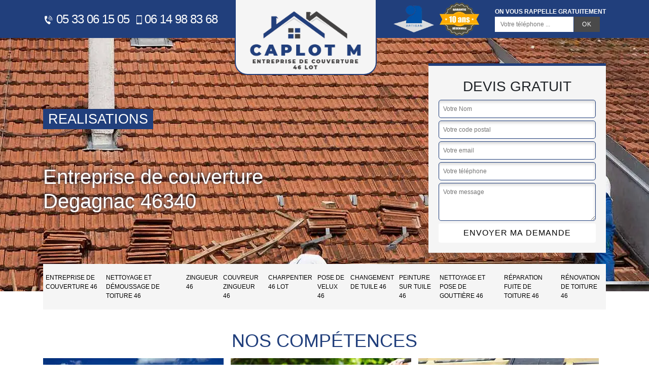

--- FILE ---
content_type: text/html; charset=UTF-8
request_url: https://www.entreprise-couverture-46.fr/entreprise-couverture-degagnac-46340
body_size: 4937
content:
<!DOCTYPE html>
<html dir="ltr" lang="fr-FR">
<head>
		<meta charset="UTF-8" />
    <meta name=viewport content="width=device-width, initial-scale=1.0, minimum-scale=1.0 maximum-scale=1.0">
    <meta http-equiv="content-type" content="text/html; charset=UTF-8" >
    <title>Entreprise de couverture à Degagnac tel: 05.33.06.15.05</title>
        <meta name="description" content="Meilleur couvreur à Degagnac 46340 CAPLOT M est une entreprise à l'écoute, dispose des compétences nécessaires pour s'occuper de tous vos travaux de couverture">        
    <link rel="shortcut icon" href="/skins/default/images/favicon.ico" type="image/x-icon">
	<link rel="icon" href="/skins/default/images/favicon.ico" type="image/x-icon">
    <link href="/skins/default/css/bootstrap.min.css" rel="stylesheet" type="text/css"/>
    <link href="/skins/default/css/style.css" rel="stylesheet" type="text/css"/>
    
</head>
<body class="Desktop ville">
    
    <header class="header-container"><div class="container"><div class="header-top"><div class="tel-block"><a href="tel:0533061505"><img loading="lazy" src="/skins/default/images/icon/icon-fixe-bl.png" alt="icon"> 05 33 06 15 05</a><a href="tel:0614988368"><img loading="lazy" src="/skins/default/images/icon/icon-portable-bl.png" alt="icon">06 14 98 83 68</a></div><a href="/" title="CAPLOT M" class="logo-header"><img loading="lazy" src="/skins/default/images/logo.png" alt="CAPLOT M"></a><div class="rightBlock"><div class="logoExt"><img loading="lazy" src="/skins/default/images/img/logo_artisan.webp" alt="Artisan" style="width: 80px;"><img loading="lazy" src="/skins/default/images/img/garanti-10ans.webp" alt="Garantie decennale" style="width: 80px;"></div><div class="rappel-block"><strong>On vous rappelle gratuitement</strong><form action="/message.php" method="post" id="rappel_immediat"><input type="text" name="mail" id="mail2" value=""><input type="hidden" name="type" value="rappel"><input type="text" name="numtel" required="" placeholder="Votre téléphone ..." class="form-input"><input type="submit" name="OK" value="OK" class=" btn btn-submit"></form></div></div></div></div></header><div class="homeslider"><div class="slide"><div class="sliderImg" style="background-image: url(/skins/default/images/img/slider-167.webp);"></div><div class="sliderImg" style="background-image: url(/skins/default/images/img/slider-1.webp);"></div><div class="sliderImg" style="background-image: url(/skins/default/images/img/slider-2.webp);"></div><div class="sliderImg" style="background-image: url(/skins/default/images/img/slider-4.webp);"></div></div><div class="caption-sld"><div class="container"><div class="captionSlider"><div class="leftText"><a href="/realisations" class="btn-rea">realisations</a><h1>Entreprise de couverture Degagnac 46340</h1></div><div class="rightText"><div class="Devisgratuit"><div class="Devisgratuit_h3">Devis gratuit</div><form action="/message.php" method="post" id="FormDevis"><input type="text" name="mail" id="mail" value=""><input type="text" name="nom" required="" class="form-input" placeholder="Votre Nom"><input type="text" name="code_postal" required="" class="form-input" placeholder="Votre code postal"><input type="text" name="email" required="" class="form-input" placeholder="Votre email"><input type="text" name="telephone" required="" class="form-input" placeholder="Votre téléphone"><textarea name="message" required="" class="form-input" placeholder="Votre message"></textarea><input type="submit" value="Envoyer ma demande" class="btn btn-submit"></form></div></div></div></div></div></div><div class="navigation"><div class="container"><nav class="nav"><ul class="nav-list"><li class="nav-item"><a href="/">Entreprise de couverture 46</a></li><li class="nav-item"><a href="entreprise-nettoyage-demoussage-toiture-lot-46">Nettoyage et démoussage de toiture 46</a></li><li class="nav-item"><a href="artisan-zingueur-lot-46">Zingueur 46</a></li><li class="nav-item"><a href="artisan-couvreur-zingueur-lot-46">Couvreur zingueur 46</a></li><li class="nav-item"><a href="artisan-charpentier-lot-46">Charpentier 46 Lot</a></li><li class="nav-item"><a href="entreprise-pose-velux-lot-46">Pose de velux 46</a></li><li class="nav-item"><a href="entreprise-changement-tuile-lot-46">Changement de tuile 46</a></li><li class="nav-item"><a href="entreprise-peinture-sur-tuile-lot-46">Peinture sur tuile 46</a></li><li class="nav-item"><a href="entreprise-nettoyage-pose-gouttiere-lot-46">Nettoyage et pose de gouttière 46</a></li><li class="nav-item"><a href="entreprise-reparation-fuite-toiture-lot-46">Réparation fuite de toiture 46</a></li><li class="nav-item"><a href="entreprise-renovation-toiture-lot-46">Rénovation de toiture 46</a></li></ul></nav></div></div>
    <div class="Contenu"><div class="section-cat"><div class="container"><div class="titre-cat"><div class="titre-item-cat"><div class="titre-item-cat_h2">Nos compétences</div></div></div><ul class="categories"><li class="cat-item "><a href="/" style="background-image: url(skins/default/images/img/cat-158.webp);"><span>Entreprise de couverture 46</span></a></li><li class="cat-item "><a href="entreprise-nettoyage-demoussage-toiture-lot-46" style="background-image: url(skins/default/images/img/cat-2.webp);"><span>Nettoyage et démoussage de toiture 46</span></a></li><li class="cat-item "><a href="artisan-zingueur-lot-46" style="background-image: url(skins/default/images/img/cat-207.webp);"><span>Zingueur 46</span></a></li><li class="cat-item "><a href="artisan-couvreur-zingueur-lot-46" style="background-image: url(skins/default/images/img/cat-218.webp);"><span>Couvreur zingueur 46</span></a></li><li class="cat-item "><a href="artisan-charpentier-lot-46" style="background-image: url(skins/default/images/img/cat-41.webp);"><span>Charpentier 46 Lot</span></a></li><li class="cat-item "><a href="entreprise-pose-velux-lot-46" style="background-image: url(skins/default/images/img/cat-1.webp);"><span>Pose de velux 46</span></a></li><li class="cat-item "><a href="entreprise-changement-tuile-lot-46" style="background-image: url(skins/default/images/img/cat-156.webp);"><span>Changement de tuile 46</span></a></li><li class="cat-item "><a href="entreprise-peinture-sur-tuile-lot-46" style="background-image: url(skins/default/images/img/cat-5.webp);"><span>Peinture sur tuile 46</span></a></li><li class="cat-item "><a href="entreprise-nettoyage-pose-gouttiere-lot-46" style="background-image: url(skins/default/images/img/cat-4.webp);"><span>Nettoyage et pose de gouttière 46</span></a></li><li class="cat-item "><a href="entreprise-reparation-fuite-toiture-lot-46" style="background-image: url(skins/default/images/img/cat-29.webp);"><span>Réparation fuite de toiture 46</span></a></li><li class="cat-item "><a href="entreprise-renovation-toiture-lot-46" style="background-image: url(skins/default/images/img/cat-167.webp);"><span>Rénovation de toiture 46</span></a></li></ul></div></div><div class="container"><div class="corps"><div class="row"><div class="col-12"><div class="mainleft"><div class="Block Block0"><div class="ImgLeft" style="background-image: url(/photos/1397011-entreprise-de-couverture-degagnac-46340-caplot-m-10.jpg);"></div><div class="bloc-une"><h2>La rénovation de la couverture : une opération à confier à CAPLOT M</h2><p>La toiture d'une habitation ou d'un immeuble a besoin d'un grand nombre de travaux qui tendent à son entretien. En effet, il est possible de faire une rénovation de la couverture de celle-ci. Pour ce faire,il est préférable de solliciter le service d'un expert dans le domaine. Ainsi, il est possible de faire appel à CAPLOT M qui est un couvreur qui travaille pour une entreprise de couverture. Sachez qu'il dispose des matériels nécessaires pour assurer une meilleure qualité de travail.
</p></div></div><div class="Block Block1"><div class="ImgFull" style="background-image: url(/photos/1397011-entreprise-de-couverture-46340-1.jpg);"></div><div class="bloc-une"><h2>Prix entreprise de couverture à Degagnac compétitifs chez CAPLOT M pour vous fidéliser</h2><p>Chez CAPLOT M, nous sommes fiers de vous proposer des prix compétitifs pour tous vos besoins en couverture à Degagnac. Notre entreprise attache une importance primordiale à la satisfaction de ses clients, c'est pourquoi nous nous efforçons de vous offrir des tarifs avantageux sans jamais compromettre la qualité de nos services. Notre engagement envers votre satisfaction est notre priorité, et nous sommes déterminés à vous fidéliser en vous proposant des prix imbattables pour vos projets de couverture à Degagnac.</p></div></div><div class="Block Block2"><div class="ImgFull" style="background-image: url(/photos/1397011-entreprise-de-couverture-46340-2.jpg);"></div><div class="bloc-une"><h2>Obtenez un devis entreprise de couverture à Degagnac dès aujourd'hui auprès de CAPLOT M</h2><p>Il nous fait grand plaisir de vous offrir la possibilité d'obtenir un devis détaillé pour vos besoins en couverture à Degagnac dès aujourd'hui, en faisant appel à notre estimé client, CAPLOT M. Notre entreprise, reconnue pour son savoir-faire inégalé dans le domaine de la couverture, met à votre disposition une équipe d'experts dévoués pour évaluer précisément vos exigences. Nous nous engageons à fournir des services de la plus haute qualité et à vous proposer des solutions sur mesure pour chaque projet. N'hésitez pas à solliciter notre expertise pour concrétiser vos aspirations en matière de couverture.</p></div></div><div class="Block Block3"><div class="ImgFull" style="background-image: url(/photos/1397011-entreprise-de-couverture-46340-3.jpg);"></div><div class="bloc-une"><h2>Une entreprise de couverture à Degagnac : pour des projets réussis, choisissez CAPLOT M</h2><p>Lorsqu'il s'agit de la réalisation de projets de couverture à Degagnac, CAPLOT M se profile comme l'entreprise de référence pour garantir le succès. Notre longue expérience et notre expertise incontestée dans le domaine de la couverture nous permettent de vous offrir des solutions sur mesure pour chaque projet. Avec un dévouement total envers la qualité, nous sommes fiers de contribuer à la réussite de vos projets de couverture à Degagnac. Faites le choix éclairé, choisissez CAPLOT M pour une exécution exemplaire et un résultat exceptionnel.</p></div></div><div class="Block Block4"><div class="ImgFull" style="background-image: url(/photos/1397011-entreprise-de-couverture-46340-4.jpg);"></div><div class="bloc-une"><h2>La réparation des gouttières de la maison : une spécialité de CAPLOT M</h2><p>Dans la ville de Degagnac, il est possible de faire appel à CAPLOT M pour effectuer les travaux de réparation des gouttières. En effet, il s'agit de structures qui sont responsables de l'évacuation de l'eau de pluie qui se trouve au niveau de la partie supérieure de l'immeuble. En effet, ce professionnel dispose des matériels indispensables pour faire un travail de très bonne qualité. À côté de cela, sachez que le devis pour ce type de travail est gratuit et il n'y a pas d'engagement qui va naître de sa production.
</p></div></div><div class="Block Block5"><div class="ImgFull" style="background-image: url(/photos/1397011-entreprise-de-couverture-46340-5.jpg);"></div><div class="bloc-une"><h2>Le nettoyage de la toiture : une spécialité de CAPLOT M à Degagnac dans le 46340</h2><p>Le recours aux services des professionnels est le principe pour effectuer les travaux de nettoyage des toits des maisons. En effet, il est indispensable de solliciter le service d'une entreprise de couverture comme CAPLOT M. Il faut noter qu'elle peut disposer des matériels nécessaires comme les nettoyeurs à haute pression. Elle peut aussi effectuer les opérations en utilisant une brosse bien dure. Si vous voulez avoir d'autres informations sur les opérations, il est préférable de visiter son site web.
</p></div></div><div class="Block Block6"><div class="ImgFull" style="background-image: url(/photos/1397011-entreprise-de-couverture-46340-6.jpg);"></div><div class="bloc-une"><h2>Le nettoyage de la toiture par CAPLOT M dans la ville de Degagnac</h2><p>Le nettoyage de la toiture est une opération qui doit être effectuée de manière régulière. Pour effectuer les opérations, vous devez vous adresser à des professionnels comme CAPLOT M. Sachez qu'elle dispose des matériels modernes pour faire des travaux de très bonne qualité. À côté de cela, sachez qu'elle a la capacité de respecter le délai imparti dans le contrat pour faire le travail. Veuillez visiter son site web afin de remplir un formulaire pour avoir un devis gratuit pour les travaux.
</p></div></div><div class="Block Block7"><div class="ImgFull" style="background-image: url(/photos/1397011-entreprise-de-couverture-46340-7.jpg);"></div><div class="bloc-une"><h2>Le devis pour refaire les toits des maisons dans la ville de Degagnac</h2><p>Pour faire les travaux de réfection de la toiture, il est nécessaire de faire appel à un couvreur expérimenté à l'image de CAPLOT M. En effet, il doit dresser un devis avant de commencer les opérations. Mais, il faut noter qu'il est important de se baser sur des informations personnelles. À côté de cela, il faut noter que ce document est tout simplement informatif. De ce fait, son établissement est totalement gratuit. De plus, il n'y a aucun engagement qui va naître de sa production.
</p></div></div><div class="Block Block8"><div class="ImgFull" style="background-image: url(/photos/1397011-entreprise-de-couverture-46340-8.jpg);"></div><div class="bloc-une"><h2>Tarif entreprise de couverture à Degagnac : CAPLOT M est le plus accessible</h2><p>Lorsque vous recherchez un tarif compétitif pour les services d'une entreprise de couverture, CAPLOT M se distingue comme le choix le plus accessible. Nous comprenons l'importance de respecter votre budget tout en bénéficiant d'un service de qualité exceptionnelle. C'est pourquoi nous avons mis en place une politique de tarif entreprise de couverture Degagnac transparente et avantageuse pour nos clients. Avec CAPLOT M, un excellent rapport qualité-prix pour tous vos besoins en couverture à Degagnac est toujours garanti. Cela est aussi valable dans tout le 46340.</p></div></div><div class="Block Block9"><div class="ImgFull" style="background-image: url(/photos/1397011-entreprise-de-couverture-46340-9.jpg);"></div><div class="bloc-une"><h2>CAPLOT M : une entreprise de couverture spécialiste de la rénovation de la toiture</h2><p>Pour effectuer les travaux de rénovation de la toiture d'une habitation, il est nécessaire de solliciter les spécialistes dans le domaine. En effet, si vous habitez à Degagnac dans le 46340, vous pouvez faire confiance à CAPLOT M qui est une entreprise spécialisée pour ce type d'opération. En effet, elle peut envoyer les différents couvreurs qui travaillent pour elle afin de faire les opérations. Sachez que ces experts connaissent toutes les techniques nécessaires pour faire un travail de très bonne qualité.
</p></div></div><div class="Block Block10"><div class="ImgFull" style="background-image: url(/photos/1397011-entreprise-de-couverture-46340-10.jpg);"></div><div class="bloc-une"><h2>Les avantages de faire confiance à CAPLOT M pour faire les travaux de réfection de la toiture dans la ville de Degagnac</h2><p>Une réfection de la toiture est une opération très difficile à effectuer. En effet, il est possible de faire appel à une entreprise de couverture pour faire le travail. Pour notre part, vous pouvez faire appel à CAPLOT M qui est très expérimentée pour les opérations. Sachez qu'elle a la possibilité de garantir une meilleure qualité de travail. À côté de cela, nous vous informons que son devis est gratuit et sans engagement.
</p></div></div></div></div></div></div></div><div class="Services"><div class="container"><div class="serv-item"><h2 class="Titre">Autres services</h2><div class="Liens"><a href="/entreprise-nettoyage-demoussage-toiture-degagnac-46340">Nettoyage et démoussage de toiture Degagnac</a><a href="/entreprise-renovation-toiture-degagnac-46340">Rénovation de toiture Degagnac</a><a href="/entreprise-reparation-fuite-toiture-degagnac-46340">Réparation fuite de toiture Degagnac</a><a href="/entreprise-nettoyage-pose-gouttiere-degagnac-46340">Nettoyage et pose de gouttière Degagnac</a><a href="/entreprise-peinture-sur-tuile-degagnac-46340">Peinture sur tuile Degagnac</a><a href="/entreprise-changement-tuile-degagnac-46340">Changement de tuile Degagnac</a><a href="/artisan-charpentier-degagnac-46340">Charpentier Degagnac 46340</a><a href="/entreprise-pose-velux-degagnac-46340">Pose de velux Degagnac</a><a href="/artisan-zingueur-degagnac-46340">Zingueur Degagnac</a><a href="/artisan-couvreur-zingueur-degagnac-46340">Couvreur zingueur Degagnac</a></div></div></div></div></div>
    <footer id="footer"><div class="container"><div class="text-center footer-lo"><a href="/" title="CAPLOT M" class="logo"><img loading="lazy" src="/skins/default/images/logo.png" alt=""/></a><p class="adresse">46000 Cahors</p><p class="tel"><span><a href="tel:0533061505">05 33 06 15 05</a></span> / <span><a href="tel:0614988368">06 14 98 83 68</a></span></p></div><p class="copyright">©2022-2026 Tout droit réservé - <a href="/mentions-legales" title="Mentions légales">Mentions légales</a></p></div></footer>

<script src="skins/default/js/jquery-3.6.0.min.js"></script>
<script src="/js/scripts.js"></script>

</body>
<script type="text/javascript">     
        var Support = 'Desktop';
        $(document).ready(function(){
        // Js lancés une fois la page chargée
                $( '.swipebox' ).swipebox();
            
                  initAnalytics('_');
        
        // Append the mobile icon nav
        $('.header-top').append($('<div class="nav-mobile">Menu</div>'));
        $('.nav-item').has('ul').prepend('<span class="nav-click"><i class="nav-arrow"></i></span>');
        $('.nav-mobile').click(function(){
            $('.nav-list').toggle();
        });
        $('.nav-list').on('click', '.nav-click', function(){
            $(this).siblings('.nav-submenu').toggle();
            $(this).children('.nav-arrow').toggleClass('nav-rotate');
            
        });
        

        $('.Reaslide').slick({
          arrows:false,
          speed:1000,
          autoplay: true,
          autoplaySpeed: 3000,
          pauseOnHover:false,
        });
        
        $('.slide').slick({
          arrows:false,
          speed:1000,
          slidesToShow: 1,
          slidesToScroll: 1,
          autoplay: true,
          autoplaySpeed: 3100,
          pauseOnHover:false,
          fade: true
        });

        });
    </script>
    <script src="skins/default/js/slick.min.js"></script>

<script src="/js/swipebox/src/js/jquery.swipebox.min.js"></script>
<link href="/js/swipebox/src/css/swipebox.min.css" rel="stylesheet" type="text/css"/>
</html>
